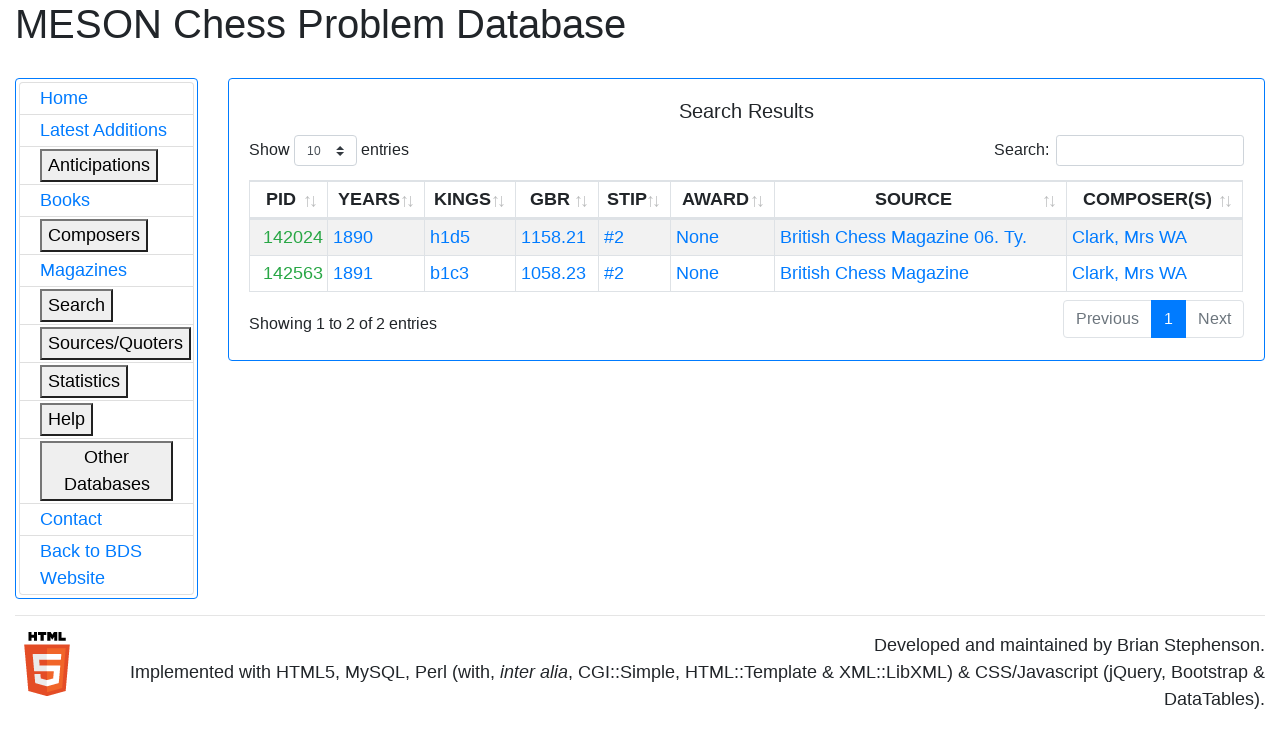

--- FILE ---
content_type: text/html; charset=utf-8
request_url: http://www.bstephen.me.uk/meson/compsearch.pl?cid=39188
body_size: 2657
content:
			<!DOCTYPE html>
<html lang="en">
	<head>
<!-- Google Tag Manager -->
<script>(function(w,d,s,l,i){w[l]=w[l]||[];w[l].push({'gtm.start':
new Date().getTime(),event:'gtm.js'});var f=d.getElementsByTagName(s)[0],
j=d.createElement(s),dl=l!='dataLayer'?'&l='+l:'';j.async=true;j.src=
'https://www.googletagmanager.com/gtm.js?id='+i+dl;f.parentNode.insertBefore(j,f);
})(window,document,'script','dataLayer','GTM-56Q9HS9');</script>
<!-- End Google Tag Manager -->
		<meta charset="utf-8">
		<link rel="stylesheet" href="https://cdnjs.cloudflare.com/ajax/libs/twitter-bootstrap/4.1.1/css/bootstrap.css"/>
		<link rel="stylesheet" href="https://cdn.datatables.net/1.10.19/css/dataTables.bootstrap4.min.css"/>
		<link rel="stylesheet" href="https://cdnjs.cloudflare.com/ajax/libs/jstree/3.2.1/themes/default/style.min.css" />
		<script src="https://code.jquery.com/jquery-3.3.1.js"></script>
		<script src="https://cdn.datatables.net/1.10.19/js/jquery.dataTables.min.js"></script>
		<script src="https://cdn.datatables.net/1.10.19/js/dataTables.bootstrap4.min.js"></script>
		<script src="https://cdnjs.cloudflare.com/ajax/libs/jstree/3.2.1/jstree.min.js"></script>
		<script>
			$(document).ready(function() {
				$('#mesontable').DataTable( {
					"order": []
				} );
				$('#mesontree').jstree();
				$('#classtree').jstree();
			} );
		</script>
		<script type="text/javascript">
			function expand(bdsid)
			{
				var elem = '#' + bdsid;
				
				if (jQuery(elem).is(":hidden"))
				{
					jQuery(elem).css("display", "inline");
				}
				else
				{
					jQuery(elem).css("display", "none");
				}
			}
		</script>
		
		<title>Meson Chess Problem Database</title>
	</head>
	<body>
	<!-- Google Tag Manager (noscript) -->
<noscript><iframe src="https://www.googletagmanager.com/ns.html?id=GTM-56Q9HS9"
height="0" width="0" style="display:none;visibility:hidden"></iframe></noscript>
<!-- End Google Tag Manager (noscript) -->
		<div class="container-fluid">
			<div class="page-header">
				<h1>MESON Chess Problem Database</h1>
			</div>
			<div class="row" style="margin-top: 30px;">
				<div class="col-md-2">
					<div class="card border-primary">
						<div class="card-body" style="margin-left: 0px; padding: 3px 3px 3px 3px;">
							<div id="mesonmenu" style="font-size: large;">
								<ul class="list-group">
									<li class="list-group-item" style="padding-top: 2px; padding-bottom: 2px;"><a href="./meson.pl?opt=top">Home</a></li>
									<li class="list-group-item" style="padding-top: 2px; padding-bottom: 2px;"><a href="./meson.pl?opt=latest">Latest Additions</a></li>
									<li class="list-group-item" style="padding-top: 2px; padding-bottom: 2px;">
										<button type="button" onclick="expand('antic');">Anticipations</button>
										<ul class="list-group" id="antic" style="display: none;">
											<li class="list-group-item" style="padding: 1px 3px 1px 4px;"><a href="./meson.pl?opt=antics&moves=2">#2</a></li>
											<li class="list-group-item" style="padding: 1px 3px 1px 4px;"><a href="./meson.pl?opt=antics&moves=3">#3</a></li>
											<li class="list-group-item" style="padding: 1px 3px 1px 4px;"><a href="./meson.pl?opt=antics&moves=4">#4</a></li>
											<li class="list-group-item" style="padding: 1px 3px 1px 4px;"><a href="./meson.pl?opt=antics&moves=5">#5</a></li>
											<li class="list-group-item" style="padding: 1px 3px 1px 4px;"><a href="./meson.pl?opt=astats">Stats</a></li>
										</ul>
									</li>
									<li class="list-group-item" style="padding-top: 2px; padding-bottom: 2px;"><a href="./meson.pl?opt=books">Books</a></li>
									<li class="list-group-item" style="padding-top: 2px; padding-bottom: 2px;">
										<button type="button" onclick="expand('composers');">Composers</button>
										<ul class="list-group" id="composers" style="display: none;">
											<li class="list-group-item" style="padding: 1px 3px 1px 4px;"><a href="./meson.pl?opt=comps">All composers (SLOW)</a></li>
											<li class="list-group-item" style="padding: 1px 3px 1px 4px;"><a href="./meson.pl?opt=icmps">By initial letter</a></li>
										</ul>
									</li>
									<li class="list-group-item" style="padding-top: 2px; padding-bottom: 2px;"><a href="./meson.pl?opt=mags">Magazines</a></li>
									<li class="list-group-item" style="padding-top: 2px; padding-bottom: 2px;">
										<button type="button" onclick="expand('search');">Search</button>
										<ul class="list-group" id="search" style="display: none;">
											<li class="list-group-item" style="padding: 1px 3px 1px 4px;"><a href="./meson.pl?opt=spid">PID</a></li>
											<li class="list-group-item" style="padding: 1px 3px 1px 4px;"><a href="./meson.pl?opt=sgen">General</a></li>
											<li class="list-group-item" style="padding: 1px 3px 1px 4px;"><a href="./meson.pl?opt=smat">Matrix</a></li>
										</ul>
									</li>
									<li class="list-group-item" style="padding-top: 2px; padding-bottom: 2px;">
										<button type="button" onclick="expand('sources');">Sources/Quoters</button>
										<ul class="list-group" id="sources" style="display: none;">
											<li class="list-group-item" style="padding: 1px 3px 1px 4px;"><a href="./meson.pl?opt=src">All sources/quoters (SLOW)</a></li>
											<li class="list-group-item" style="padding: 1px 3px 1px 4px;"><a href="./meson.pl?opt=sirc">By initial letter</a></li>
										</ul>
									</li>
									<li class="list-group-item" style="padding-top: 2px; padding-bottom: 2px;">
										<button type="button" onclick="expand('stats');">Statistics</button>
										<ul class="list-group" id="stats" style="display: none;">
											<li class="list-group-item" style="padding: 1px 3px 1px 4px;"><a href="./meson.pl?opt=awards">Awards</a></li>
											<li class="list-group-item" style="padding: 1px 3px 1px 4px;"><a href="./meson.pl?opt=scomp">Composers</a></li>
											<li class="list-group-item" style="padding: 1px 3px 1px 4px;"><a href="./meson.pl?opt=decades">Decades</a></li>
											<li class="list-group-item" style="padding: 1px 3px 1px 4px;"><a href="./meson.pl?opt=squotes">Quoters</a></li>
											<li class="list-group-item" style="padding: 1px 3px 1px 4px;"><a href="./meson.pl?opt=sizes">Sizes</a></li>
											<li class="list-group-item" style="padding: 1px 3px 1px 4px;"><a href="./meson.pl?opt=sound">Soundness</a></li>
											<li class="list-group-item" style="padding: 1px 3px 1px 4px;"><a href="./meson.pl?opt=ssources">Sources</a></li>
											<li class="list-group-item" style="padding: 1px 3px 1px 4px;"><a href="./meson.pl?opt=stips">Stipulations</a></li>
											<li class="list-group-item" style="padding: 1px 3px 1px 4px;"><a href="./meson.pl?opt=years">Years</a></li>
										</ul>
									</li>
									<li class="list-group-item" style="padding-top: 2px; padding-bottom: 2px;">
										<button type="button" onclick="expand('help');">Help</button>
										<ul class="list-group" id="help" style="display: none;">
											<li class="list-group-item" style="padding: 1px 3px 1px 4px;"><a href="./meson.pl?opt=about">About</a></li>
											<li class="list-group-item" style="padding: 1px 3px 1px 4px;"><a href="./meson.pl?opt=hist">History</a></li>
											<!--li class="list-group-item" style="padding: 1px 3px 1px 4px;"><a href="./meson.pl?opt=guide">Guidance</a></li-->
											<li class="list-group-item" style="padding: 1px 3px 1px 4px;"><a href="./meson.pl?opt=ack">Acknowledgements</a></li>
										</ul>
									</li>
									<li class="list-group-item" style="padding-top: 2px; padding-bottom: 2px;">
										<button type="button" onclick="expand('odata');">Other Databases</button>
										<ul class="list-group" id="odata" style="display: none;">
											<li class="list-group-item" style="padding: 1px 3px 1px 4px;"><a target="_blank" href="https://pdb.dieschwalbe.de/index.jsp">The PDB</a></li>
											<li class="list-group-item" style="padding: 1px 3px 1px 4px;"><a target="_blank" href="https://www.yacpdb.org/#static/home">YACPDB</a></li>
											<li class="list-group-item" style="padding: 1px 3px 1px 4px;"><a target="_blank" href="https://sites.google.com/site/edusadier/theartofdirectmateintwomoves">Sadier Collection</a></li>
											<li class="list-group-item" style="padding: 1px 3px 1px 4px;"><a target="_blank" href="http://www.schach-udo.de/dab/zwei.htm">Albrecht Collection</a></li>
										</ul>
									</li>
									<li class="list-group-item" style="padding-top: 2px; padding-bottom: 2px;"><a target="_blank" href="https://theproblemist.org/send.pl?cid=8">Contact</a></li>
									<li class="list-group-item" style="padding-top: 2px; padding-bottom: 2px;"><a href="http://www.bstephen.me.uk">Back to BDS Website</a></li>
								</ul>
							</div>
						</div>
					</div>
				</div>
				
				
				
				
				
				
				
					<div class="col-md-10">
	<div class="card border-primary">
		<div class="card-body">
			<h5 class="card-title text-center">Search Results</h5>
			
			<table id="mesontable" class="table table-sm table-bordered table-striped" style="font-size: large;">
				<thead>
					<tr>
						<th class="text-center">PID</th>
						<th class="text-center">YEARS</th>
						<th class="text-center">KINGS</th>
						<th class="text-center">GBR</th>
						<th class="text-center">STIP</th>
						<th class="text-center">AWARD</th>
						<th class="text-center">SOURCE</th>
						<th class="text-center">COMPOSER(S)</th>
					</tr>
				</thead>
				<tbody>
					
					<tr>
						<td class="text-right text-primary">
							<a class="text-success" target="_blank" href="./pidsearch.pl?pid=142024">
								142024
							</a>
						</td>
						<td class="text-left text-primary">1890</td>
						<td class="text-left text-primary">h1d5</td>
						<td class="text-left text-primary">1158.21</td>
						<td class="text-left text-primary">#2</td>
						<td class="text-left text-primary">None</td>
						<td class="text-left text-primary">British Chess Magazine 06. Ty.</td>
						<td class="text-left text-primary">Clark, Mrs WA</td>
					</tr>
					
					<tr>
						<td class="text-right text-primary">
							<a class="text-success" target="_blank" href="./pidsearch.pl?pid=142563">
								142563
							</a>
						</td>
						<td class="text-left text-primary">1891</td>
						<td class="text-left text-primary">b1c3</td>
						<td class="text-left text-primary">1058.23</td>
						<td class="text-left text-primary">#2</td>
						<td class="text-left text-primary">None</td>
						<td class="text-left text-primary">British Chess Magazine</td>
						<td class="text-left text-primary">Clark, Mrs WA</td>
					</tr>
					
				</tbody>
			</table>
		</div>
	</div>
</div>
				
				
				
				
				
				
				
				
				
				
				
				
				
				
				
				
				
				
				
				
				
				
				
				
				
				
			</div>
						<hr>
			<div class="row">
				<div class="col-md-1">
					<a target="_blank" href="http://validator.w3.org/check?uri=referer">
						<img src="../img/HTML5_Logo_64.png" alt="HTML5 logo" width="64" height="64">
					</a>
				</div>
				<div class="col-md-11">
					<p class="text-right" style="font-size: large;">
						Developed and maintained by Brian Stephenson.<br />
						Implemented with HTML5, MySQL, Perl (with, <i>inter alia</i>, CGI::Simple, HTML::Template &amp; XML::LibXML) &amp;
						CSS/Javascript (jQuery, Bootstrap &amp; DataTables).
					</p>
				</div>
			</div>
			<hr>
		</div>
	</body>
</html>
